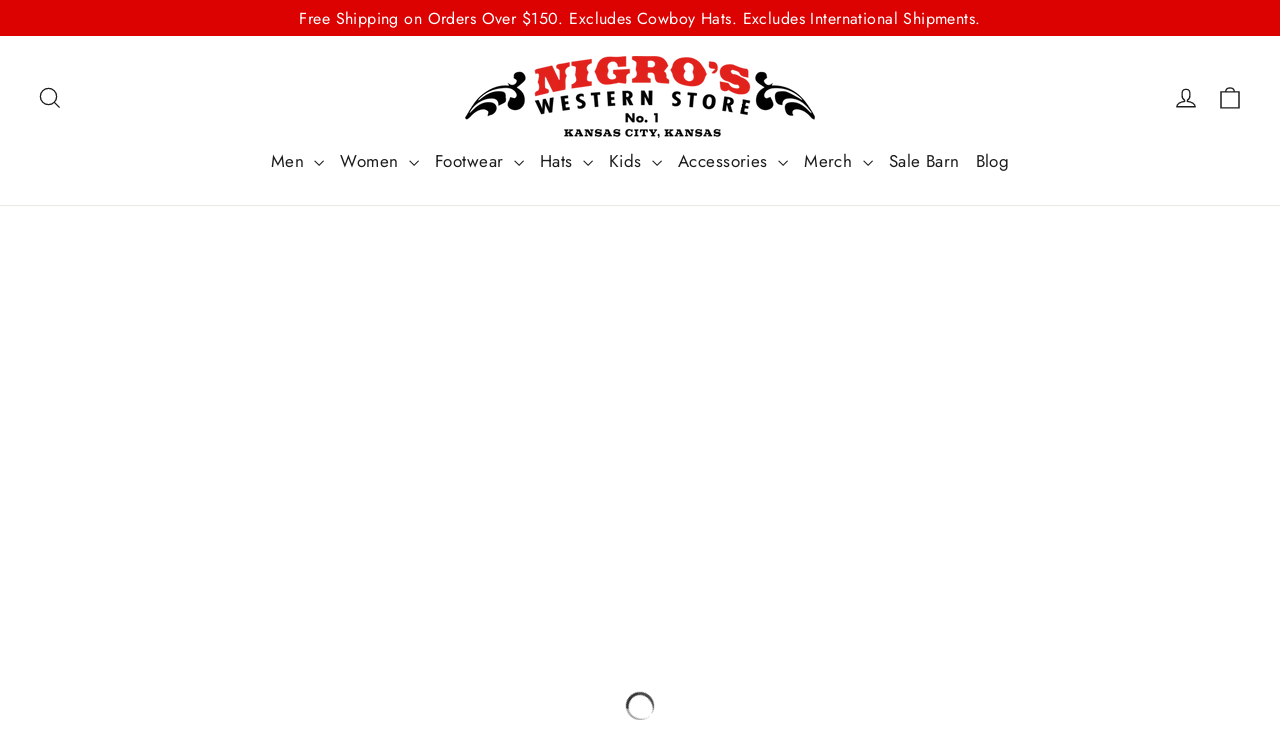

--- FILE ---
content_type: text/css
request_url: https://nigroswesternstore.com/cdn/shop/t/14/assets/boost-sd-custom.css?v=1768626634261
body_size: -617
content:
.boost-sd__collection-header:after{background:transparent}
/*# sourceMappingURL=/cdn/shop/t/14/assets/boost-sd-custom.css.map?v=1768626634261 */


--- FILE ---
content_type: text/javascript
request_url: https://nigroswesternstore.com/cdn/shop/t/14/assets/boost-sd-custom.js?v=1768626634261
body_size: -555
content:
//# sourceMappingURL=/cdn/shop/t/14/assets/boost-sd-custom.js.map?v=1768626634261


--- FILE ---
content_type: text/javascript; charset=utf-8
request_url: https://nigroswesternstore.com/products/gift-card.js
body_size: 474
content:
{"id":4854145024139,"title":"Gift Card","handle":"gift-card","description":"\u003cp\u003e\u003cspan\u003e\u003cstrong\u003e\u003cspan color=\"#ff2a00\" style=\"color: #ff2a00;\"\u003eOnline gift certificates are only redeemable at Nigro's Western Store #1, \u003cspan style=\"caret-color: #ff2a00;\"\u003e3320 Merriam Lane, Kansas City, KS, 66106, or on NigrosWesternStore.com. \u003c\/span\u003e\u003c\/span\u003e\u003c\/strong\u003e\u003c\/span\u003e\u003c\/p\u003e\n\u003cp\u003e\u003cem\u003e\u003cstrong\u003e\u003cspan color=\"#ff2a00\" style=\"color: #ff2a00;\"\u003e\u003cspan style=\"caret-color: #ff2a00;\"\u003eIn-store gift cards can be purchased and used at both locations. \u003c\/span\u003e\u003c\/span\u003e\u003c\/strong\u003e\u003c\/em\u003e\u003c\/p\u003e\n\u003cp\u003eShopping for someone else but not sure what to give them?\u003cbr\u003eGive them the gift of choice with a Nigro's Western Store #1 gift card.\u003c\/p\u003e\n\u003cp\u003eGift cards are delivered by email and contain instructions to redeem them at checkout. Our gift cards have no additional processing fees. \u003c\/p\u003e\n\u003cp\u003e\u003cstrong\u003eDon't see the amount you're looking for? Give us a call for custom gift card amounts!\u003c\/strong\u003e\u003c\/p\u003e","published_at":"2020-07-11T13:48:37-05:00","created_at":"2020-05-01T15:01:44-05:00","vendor":"Nigro's Western Store #1","type":"Gift Card","tags":[],"price":2500,"price_min":2500,"price_max":50000,"available":true,"price_varies":true,"compare_at_price":null,"compare_at_price_min":0,"compare_at_price_max":0,"compare_at_price_varies":false,"variants":[{"id":33577528426635,"title":"$25.00 USD","option1":"$25.00 USD","option2":null,"option3":null,"sku":"","requires_shipping":false,"taxable":false,"featured_image":null,"available":true,"name":"Gift Card - $25.00 USD","public_title":"$25.00 USD","options":["$25.00 USD"],"price":2500,"weight":0,"compare_at_price":null,"inventory_management":null,"barcode":"28426635","requires_selling_plan":false,"selling_plan_allocations":[]},{"id":33577528492171,"title":"$50.00 USD","option1":"$50.00 USD","option2":null,"option3":null,"sku":"","requires_shipping":false,"taxable":false,"featured_image":null,"available":true,"name":"Gift Card - $50.00 USD","public_title":"$50.00 USD","options":["$50.00 USD"],"price":5000,"weight":0,"compare_at_price":null,"inventory_management":null,"barcode":"28492171","requires_selling_plan":false,"selling_plan_allocations":[]},{"id":40499572441227,"title":"$75.00 USD","option1":"$75.00 USD","option2":null,"option3":null,"sku":"","requires_shipping":false,"taxable":false,"featured_image":null,"available":true,"name":"Gift Card - $75.00 USD","public_title":"$75.00 USD","options":["$75.00 USD"],"price":7500,"weight":0,"compare_at_price":null,"inventory_management":null,"barcode":"72441227","requires_selling_plan":false,"selling_plan_allocations":[]},{"id":33577528524939,"title":"$100.00 USD","option1":"$100.00 USD","option2":null,"option3":null,"sku":"","requires_shipping":false,"taxable":false,"featured_image":null,"available":true,"name":"Gift Card - $100.00 USD","public_title":"$100.00 USD","options":["$100.00 USD"],"price":10000,"weight":0,"compare_at_price":null,"inventory_management":null,"barcode":"28524939","requires_selling_plan":false,"selling_plan_allocations":[]},{"id":40499575881867,"title":"$125.00 USD","option1":"$125.00 USD","option2":null,"option3":null,"sku":"","requires_shipping":false,"taxable":false,"featured_image":null,"available":true,"name":"Gift Card - $125.00 USD","public_title":"$125.00 USD","options":["$125.00 USD"],"price":12500,"weight":0,"compare_at_price":null,"inventory_management":null,"barcode":"75881867","requires_selling_plan":false,"selling_plan_allocations":[]},{"id":40499575914635,"title":"$150.00 USD","option1":"$150.00 USD","option2":null,"option3":null,"sku":"","requires_shipping":false,"taxable":false,"featured_image":null,"available":true,"name":"Gift Card - $150.00 USD","public_title":"$150.00 USD","options":["$150.00 USD"],"price":15000,"weight":0,"compare_at_price":null,"inventory_management":null,"barcode":"75914635","requires_selling_plan":false,"selling_plan_allocations":[]},{"id":40499575947403,"title":"$175.00 USD","option1":"$175.00 USD","option2":null,"option3":null,"sku":"","requires_shipping":false,"taxable":false,"featured_image":null,"available":true,"name":"Gift Card - $175.00 USD","public_title":"$175.00 USD","options":["$175.00 USD"],"price":17500,"weight":0,"compare_at_price":null,"inventory_management":null,"barcode":"75947403","requires_selling_plan":false,"selling_plan_allocations":[]},{"id":40499575980171,"title":"$200.00 USD","option1":"$200.00 USD","option2":null,"option3":null,"sku":"","requires_shipping":false,"taxable":false,"featured_image":null,"available":true,"name":"Gift Card - $200.00 USD","public_title":"$200.00 USD","options":["$200.00 USD"],"price":20000,"weight":0,"compare_at_price":null,"inventory_management":null,"barcode":"75980171","requires_selling_plan":false,"selling_plan_allocations":[]},{"id":40499576012939,"title":"$225.00 USD","option1":"$225.00 USD","option2":null,"option3":null,"sku":"","requires_shipping":false,"taxable":false,"featured_image":null,"available":true,"name":"Gift Card - $225.00 USD","public_title":"$225.00 USD","options":["$225.00 USD"],"price":22500,"weight":0,"compare_at_price":null,"inventory_management":null,"barcode":"76012939","requires_selling_plan":false,"selling_plan_allocations":[]},{"id":34024127692939,"title":"$250.00 USD","option1":"$250.00 USD","option2":null,"option3":null,"sku":"","requires_shipping":false,"taxable":false,"featured_image":null,"available":true,"name":"Gift Card - $250.00 USD","public_title":"$250.00 USD","options":["$250.00 USD"],"price":25000,"weight":0,"compare_at_price":null,"inventory_management":null,"barcode":"27692939","requires_selling_plan":false,"selling_plan_allocations":[]},{"id":40499576045707,"title":"$275.00 USD","option1":"$275.00 USD","option2":null,"option3":null,"sku":"","requires_shipping":false,"taxable":false,"featured_image":null,"available":true,"name":"Gift Card - $275.00 USD","public_title":"$275.00 USD","options":["$275.00 USD"],"price":27500,"weight":0,"compare_at_price":null,"inventory_management":null,"barcode":"76045707","requires_selling_plan":false,"selling_plan_allocations":[]},{"id":40499576078475,"title":"$300.00 USD","option1":"$300.00 USD","option2":null,"option3":null,"sku":"","requires_shipping":false,"taxable":false,"featured_image":null,"available":true,"name":"Gift Card - $300.00 USD","public_title":"$300.00 USD","options":["$300.00 USD"],"price":30000,"weight":0,"compare_at_price":null,"inventory_management":null,"barcode":"76078475","requires_selling_plan":false,"selling_plan_allocations":[]},{"id":40499576111243,"title":"$325.00 USD","option1":"$325.00 USD","option2":null,"option3":null,"sku":"","requires_shipping":false,"taxable":false,"featured_image":null,"available":true,"name":"Gift Card - $325.00 USD","public_title":"$325.00 USD","options":["$325.00 USD"],"price":32500,"weight":0,"compare_at_price":null,"inventory_management":null,"barcode":"76111243","requires_selling_plan":false,"selling_plan_allocations":[]},{"id":40499576144011,"title":"$350.00  USD","option1":"$350.00  USD","option2":null,"option3":null,"sku":"","requires_shipping":false,"taxable":false,"featured_image":null,"available":true,"name":"Gift Card - $350.00  USD","public_title":"$350.00  USD","options":["$350.00  USD"],"price":35000,"weight":0,"compare_at_price":null,"inventory_management":null,"barcode":"76144011","requires_selling_plan":false,"selling_plan_allocations":[]},{"id":40499576176779,"title":"$375.00 USD","option1":"$375.00 USD","option2":null,"option3":null,"sku":"","requires_shipping":false,"taxable":false,"featured_image":null,"available":true,"name":"Gift Card - $375.00 USD","public_title":"$375.00 USD","options":["$375.00 USD"],"price":37500,"weight":0,"compare_at_price":null,"inventory_management":null,"barcode":"76176779","requires_selling_plan":false,"selling_plan_allocations":[]},{"id":40499576209547,"title":"$400.00 USD","option1":"$400.00 USD","option2":null,"option3":null,"sku":"","requires_shipping":false,"taxable":false,"featured_image":null,"available":true,"name":"Gift Card - $400.00 USD","public_title":"$400.00 USD","options":["$400.00 USD"],"price":40000,"weight":0,"compare_at_price":null,"inventory_management":null,"barcode":"76209547","requires_selling_plan":false,"selling_plan_allocations":[]},{"id":34024124186763,"title":"$500.00 USD","option1":"$500.00 USD","option2":null,"option3":null,"sku":"","requires_shipping":false,"taxable":false,"featured_image":null,"available":true,"name":"Gift Card - $500.00 USD","public_title":"$500.00 USD","options":["$500.00 USD"],"price":50000,"weight":0,"compare_at_price":null,"inventory_management":null,"barcode":"24186763","requires_selling_plan":false,"selling_plan_allocations":[]}],"images":["\/\/cdn.shopify.com\/s\/files\/1\/0373\/3769\/4347\/products\/e38bd83af578077b65a31424bd24d085.png?v=1588363304"],"featured_image":"\/\/cdn.shopify.com\/s\/files\/1\/0373\/3769\/4347\/products\/e38bd83af578077b65a31424bd24d085.png?v=1588363304","options":[{"name":"Title","position":1,"values":["$25.00 USD","$50.00 USD","$75.00 USD","$100.00 USD","$125.00 USD","$150.00 USD","$175.00 USD","$200.00 USD","$225.00 USD","$250.00 USD","$275.00 USD","$300.00 USD","$325.00 USD","$350.00  USD","$375.00 USD","$400.00 USD","$500.00 USD"]}],"url":"\/products\/gift-card","media":[{"alt":null,"id":7673407635595,"position":1,"preview_image":{"aspect_ratio":1.677,"height":566,"width":949,"src":"https:\/\/cdn.shopify.com\/s\/files\/1\/0373\/3769\/4347\/products\/e38bd83af578077b65a31424bd24d085.png?v=1588363304"},"aspect_ratio":1.677,"height":566,"media_type":"image","src":"https:\/\/cdn.shopify.com\/s\/files\/1\/0373\/3769\/4347\/products\/e38bd83af578077b65a31424bd24d085.png?v=1588363304","width":949}],"requires_selling_plan":false,"selling_plan_groups":[]}

--- FILE ---
content_type: text/javascript; charset=utf-8
request_url: https://nigroswesternstore.com/products/mens-wrangler-x-coors-banquet-not-my-first-rodeo-t-shirt-112373833.js
body_size: 612
content:
{"id":7882677551243,"title":"Men's Wrangler X Coors Banquet Not my First Rodeo T-Shirt - 112373833","handle":"mens-wrangler-x-coors-banquet-not-my-first-rodeo-t-shirt-112373833","description":"\u003cp\u003e\u003cspan\u003eRide all day. Raise one afterward. This Wrangler® x Coors® Rodeo T-Shirt keeps its cool in every situation—from long days on the road to late nights at the rodeo. It’s crafted from 100% cotton, with a relaxed fit offering a laidback look and feel. Made to pair perfectly with a Banquet, it features front and back graphics honoring the trail we’ve shared for decades and our respect for the Western lifestyle. \u003c\/span\u003e\u003cspan\u003e\u003c\/span\u003e\u003c\/p\u003e\n\u003cul\u003e\n\u003cli\u003e\u003cspan\u003e100% Cotton\u003c\/span\u003e\u003c\/li\u003e\n\u003c\/ul\u003e","published_at":"2025-08-18T17:19:32-05:00","created_at":"2025-08-18T17:19:29-05:00","vendor":"Wrangler","type":"Men's Wrangler T-Shirt","tags":["Coors Banquet T-Shirt","Men's T-Shirt","Mens Wrangler T-Shirt","T-Shirt","T-Shirts","Wrangler Coors","Wrangler Coors T-shirt","Wrangler T-Shirt"],"price":3499,"price_min":3499,"price_max":3499,"available":true,"price_varies":false,"compare_at_price":null,"compare_at_price_min":0,"compare_at_price_max":0,"compare_at_price_varies":false,"variants":[{"id":43828901445771,"title":"Small","option1":"Small","option2":null,"option3":null,"sku":"AIEO-1","requires_shipping":true,"taxable":true,"featured_image":null,"available":false,"name":"Men's Wrangler X Coors Banquet Not my First Rodeo T-Shirt - 112373833 - Small","public_title":"Small","options":["Small"],"price":3499,"weight":454,"compare_at_price":null,"inventory_management":"shopify","barcode":"197150216693","requires_selling_plan":false,"selling_plan_allocations":[]},{"id":43828901478539,"title":"Medium","option1":"Medium","option2":null,"option3":null,"sku":"AIEO-2","requires_shipping":true,"taxable":true,"featured_image":null,"available":true,"name":"Men's Wrangler X Coors Banquet Not my First Rodeo T-Shirt - 112373833 - Medium","public_title":"Medium","options":["Medium"],"price":3499,"weight":454,"compare_at_price":null,"inventory_management":"shopify","barcode":"197150216679","requires_selling_plan":false,"selling_plan_allocations":[]},{"id":43828901511307,"title":"Large","option1":"Large","option2":null,"option3":null,"sku":"AIEO-3","requires_shipping":true,"taxable":true,"featured_image":null,"available":true,"name":"Men's Wrangler X Coors Banquet Not my First Rodeo T-Shirt - 112373833 - Large","public_title":"Large","options":["Large"],"price":3499,"weight":454,"compare_at_price":null,"inventory_management":"shopify","barcode":"197150216648","requires_selling_plan":false,"selling_plan_allocations":[]},{"id":43828901544075,"title":"X-Large","option1":"X-Large","option2":null,"option3":null,"sku":"AIEO-4","requires_shipping":true,"taxable":true,"featured_image":null,"available":false,"name":"Men's Wrangler X Coors Banquet Not my First Rodeo T-Shirt - 112373833 - X-Large","public_title":"X-Large","options":["X-Large"],"price":3499,"weight":454,"compare_at_price":null,"inventory_management":"shopify","barcode":"197150216914","requires_selling_plan":false,"selling_plan_allocations":[]},{"id":43828901576843,"title":"XX-Large","option1":"XX-Large","option2":null,"option3":null,"sku":"AIEO-5","requires_shipping":true,"taxable":true,"featured_image":null,"available":false,"name":"Men's Wrangler X Coors Banquet Not my First Rodeo T-Shirt - 112373833 - XX-Large","public_title":"XX-Large","options":["XX-Large"],"price":3499,"weight":454,"compare_at_price":null,"inventory_management":"shopify","barcode":"197150216945","requires_selling_plan":false,"selling_plan_allocations":[]}],"images":["\/\/cdn.shopify.com\/s\/files\/1\/0373\/3769\/4347\/files\/112373833-HERO.webp?v=1755805286","\/\/cdn.shopify.com\/s\/files\/1\/0373\/3769\/4347\/files\/112373833_BD02_SWBD_PRD.jpg?v=1755805286","\/\/cdn.shopify.com\/s\/files\/1\/0373\/3769\/4347\/files\/112373833_BD01_RWBD_PRD.jpg?v=1755805286","\/\/cdn.shopify.com\/s\/files\/1\/0373\/3769\/4347\/files\/112373833_BB01_SWFF_PRD.jpg?v=1755805286","\/\/cdn.shopify.com\/s\/files\/1\/0373\/3769\/4347\/files\/112373833_BF01_SWFF_PRD.jpg?v=1755805286","\/\/cdn.shopify.com\/s\/files\/1\/0373\/3769\/4347\/files\/112373833_FF01_RWFF_PRD.jpg?v=1755805286"],"featured_image":"\/\/cdn.shopify.com\/s\/files\/1\/0373\/3769\/4347\/files\/112373833-HERO.webp?v=1755805286","options":[{"name":"Size","position":1,"values":["Small","Medium","Large","X-Large","XX-Large"]}],"url":"\/products\/mens-wrangler-x-coors-banquet-not-my-first-rodeo-t-shirt-112373833","media":[{"alt":null,"id":29993902735499,"position":1,"preview_image":{"aspect_ratio":0.75,"height":720,"width":540,"src":"https:\/\/cdn.shopify.com\/s\/files\/1\/0373\/3769\/4347\/files\/preview_images\/20e508dd15fa47748ac271033aaad342.thumbnail.0000000000.jpg?v=1755805264"},"aspect_ratio":0.75,"duration":16390,"media_type":"video","sources":[{"format":"mp4","height":480,"mime_type":"video\/mp4","url":"https:\/\/cdn.shopify.com\/videos\/c\/vp\/20e508dd15fa47748ac271033aaad342\/20e508dd15fa47748ac271033aaad342.SD-480p-1.0Mbps-55531700.mp4","width":360},{"format":"mp4","height":720,"mime_type":"video\/mp4","url":"https:\/\/cdn.shopify.com\/videos\/c\/vp\/20e508dd15fa47748ac271033aaad342\/20e508dd15fa47748ac271033aaad342.HD-720p-2.1Mbps-55531700.mp4","width":540},{"format":"m3u8","height":720,"mime_type":"application\/x-mpegURL","url":"https:\/\/cdn.shopify.com\/videos\/c\/vp\/20e508dd15fa47748ac271033aaad342\/20e508dd15fa47748ac271033aaad342.m3u8","width":540}]},{"alt":null,"id":29993902669963,"position":2,"preview_image":{"aspect_ratio":0.749,"height":1880,"width":1408,"src":"https:\/\/cdn.shopify.com\/s\/files\/1\/0373\/3769\/4347\/files\/112373833-HERO.webp?v=1755805286"},"aspect_ratio":0.749,"height":1880,"media_type":"image","src":"https:\/\/cdn.shopify.com\/s\/files\/1\/0373\/3769\/4347\/files\/112373833-HERO.webp?v=1755805286","width":1408},{"alt":null,"id":29961696510091,"position":3,"preview_image":{"aspect_ratio":1.0,"height":3000,"width":3000,"src":"https:\/\/cdn.shopify.com\/s\/files\/1\/0373\/3769\/4347\/files\/112373833_BD02_SWBD_PRD.jpg?v=1755805286"},"aspect_ratio":1.0,"height":3000,"media_type":"image","src":"https:\/\/cdn.shopify.com\/s\/files\/1\/0373\/3769\/4347\/files\/112373833_BD02_SWBD_PRD.jpg?v=1755805286","width":3000},{"alt":null,"id":29961696542859,"position":4,"preview_image":{"aspect_ratio":0.75,"height":2000,"width":1500,"src":"https:\/\/cdn.shopify.com\/s\/files\/1\/0373\/3769\/4347\/files\/112373833_BD01_RWBD_PRD.jpg?v=1755805286"},"aspect_ratio":0.75,"height":2000,"media_type":"image","src":"https:\/\/cdn.shopify.com\/s\/files\/1\/0373\/3769\/4347\/files\/112373833_BD01_RWBD_PRD.jpg?v=1755805286","width":1500},{"alt":null,"id":29961696575627,"position":5,"preview_image":{"aspect_ratio":1.0,"height":3000,"width":3000,"src":"https:\/\/cdn.shopify.com\/s\/files\/1\/0373\/3769\/4347\/files\/112373833_BB01_SWFF_PRD.jpg?v=1755805286"},"aspect_ratio":1.0,"height":3000,"media_type":"image","src":"https:\/\/cdn.shopify.com\/s\/files\/1\/0373\/3769\/4347\/files\/112373833_BB01_SWFF_PRD.jpg?v=1755805286","width":3000},{"alt":null,"id":29961696641163,"position":6,"preview_image":{"aspect_ratio":1.0,"height":3000,"width":3000,"src":"https:\/\/cdn.shopify.com\/s\/files\/1\/0373\/3769\/4347\/files\/112373833_BF01_SWFF_PRD.jpg?v=1755805286"},"aspect_ratio":1.0,"height":3000,"media_type":"image","src":"https:\/\/cdn.shopify.com\/s\/files\/1\/0373\/3769\/4347\/files\/112373833_BF01_SWFF_PRD.jpg?v=1755805286","width":3000},{"alt":null,"id":29961696608395,"position":7,"preview_image":{"aspect_ratio":0.75,"height":2000,"width":1500,"src":"https:\/\/cdn.shopify.com\/s\/files\/1\/0373\/3769\/4347\/files\/112373833_FF01_RWFF_PRD.jpg?v=1755805286"},"aspect_ratio":0.75,"height":2000,"media_type":"image","src":"https:\/\/cdn.shopify.com\/s\/files\/1\/0373\/3769\/4347\/files\/112373833_FF01_RWFF_PRD.jpg?v=1755805286","width":1500}],"requires_selling_plan":false,"selling_plan_groups":[]}

--- FILE ---
content_type: text/javascript; charset=utf-8
request_url: https://nigroswesternstore.com/products/revolving-leather-punch-223.js
body_size: 352
content:
{"id":6549707489419,"title":"Revolving Leather Punch - 223","handle":"revolving-leather-punch-223","description":"\u003cp data-mce-fragment=\"1\"\u003e\u003cspan data-mce-fragment=\"1\"\u003eNickel plated. A fine quality pressed frame revolving punch with drive tubes. All tubes are heat treated to give long wear. Furnished with tubes: 0, 1, 2, 3, 4 \u0026amp; 6.\u003c\/span\u003e\u003c\/p\u003e\n\u003cp data-mce-fragment=\"1\"\u003e\u003cbr\u003e\u003c\/p\u003e","published_at":"2021-03-23T12:22:35-05:00","created_at":"2021-03-23T12:22:33-05:00","vendor":"C.S. Osborne \u0026 Co.","type":"leather punch","tags":["belt punch","leather punch","punch"],"price":3999,"price_min":3999,"price_max":3999,"available":true,"price_varies":false,"compare_at_price":null,"compare_at_price_min":0,"compare_at_price_max":0,"compare_at_price_varies":false,"variants":[{"id":39291820015755,"title":"Default Title","option1":"Default Title","option2":null,"option3":null,"sku":"BOOO","requires_shipping":true,"taxable":true,"featured_image":null,"available":true,"name":"Revolving Leather Punch - 223","public_title":null,"options":["Default Title"],"price":3999,"weight":1361,"compare_at_price":null,"inventory_management":"shopify","barcode":"20015755","requires_selling_plan":false,"selling_plan_allocations":[]}],"images":["\/\/cdn.shopify.com\/s\/files\/1\/0373\/3769\/4347\/products\/s-l300.jpg?v=1616521722"],"featured_image":"\/\/cdn.shopify.com\/s\/files\/1\/0373\/3769\/4347\/products\/s-l300.jpg?v=1616521722","options":[{"name":"Title","position":1,"values":["Default Title"]}],"url":"\/products\/revolving-leather-punch-223","media":[{"alt":null,"id":20239646654603,"position":1,"preview_image":{"aspect_ratio":1.0,"height":300,"width":300,"src":"https:\/\/cdn.shopify.com\/s\/files\/1\/0373\/3769\/4347\/products\/s-l300.jpg?v=1616521722"},"aspect_ratio":1.0,"height":300,"media_type":"image","src":"https:\/\/cdn.shopify.com\/s\/files\/1\/0373\/3769\/4347\/products\/s-l300.jpg?v=1616521722","width":300}],"requires_selling_plan":false,"selling_plan_groups":[]}

--- FILE ---
content_type: text/javascript; charset=utf-8
request_url: https://nigroswesternstore.com/products/mens-cowboy-sh-t-margarita-charcoal-t-shirt-182.js
body_size: 620
content:
{"id":7857683955851,"title":"Cowboy Sh!t Margarita Charcoal T-Shirt - 182","handle":"mens-cowboy-sh-t-margarita-charcoal-t-shirt-182","description":"\u003cul\u003e\n\u003cli\u003eCharcoal Tee\u003c\/li\u003e\n\u003cli\u003e100% Cotton\u003c\/li\u003e\n\u003c\/ul\u003e","published_at":"2025-07-24T13:12:10-05:00","created_at":"2025-07-19T10:35:05-05:00","vendor":"Cowboy Sh!t","type":"Men's Cowboy Sh!t T-Shirt","tags":["Cowboy Sh!t","Men's T-Shirt","T-Shirt","T-Shirts"],"price":2999,"price_min":2999,"price_max":2999,"available":true,"price_varies":false,"compare_at_price":null,"compare_at_price_min":0,"compare_at_price_max":0,"compare_at_price_varies":false,"variants":[{"id":43658919706763,"title":"Small","option1":"Small","option2":null,"option3":null,"sku":"AEOO-1","requires_shipping":true,"taxable":true,"featured_image":null,"available":true,"name":"Cowboy Sh!t Margarita Charcoal T-Shirt - 182 - Small","public_title":"Small","options":["Small"],"price":2999,"weight":454,"compare_at_price":null,"inventory_management":"shopify","barcode":"628069321944","requires_selling_plan":false,"selling_plan_allocations":[]},{"id":43658919739531,"title":"Medium","option1":"Medium","option2":null,"option3":null,"sku":"AEOO-2","requires_shipping":true,"taxable":true,"featured_image":null,"available":true,"name":"Cowboy Sh!t Margarita Charcoal T-Shirt - 182 - Medium","public_title":"Medium","options":["Medium"],"price":2999,"weight":454,"compare_at_price":null,"inventory_management":"shopify","barcode":"628069321951","requires_selling_plan":false,"selling_plan_allocations":[]},{"id":43658919772299,"title":"Large","option1":"Large","option2":null,"option3":null,"sku":"AEOO-3","requires_shipping":true,"taxable":true,"featured_image":null,"available":true,"name":"Cowboy Sh!t Margarita Charcoal T-Shirt - 182 - Large","public_title":"Large","options":["Large"],"price":2999,"weight":454,"compare_at_price":null,"inventory_management":"shopify","barcode":"628069321968","requires_selling_plan":false,"selling_plan_allocations":[]},{"id":43658919805067,"title":"X-Large","option1":"X-Large","option2":null,"option3":null,"sku":"AEOO-4","requires_shipping":true,"taxable":true,"featured_image":null,"available":true,"name":"Cowboy Sh!t Margarita Charcoal T-Shirt - 182 - X-Large","public_title":"X-Large","options":["X-Large"],"price":2999,"weight":454,"compare_at_price":null,"inventory_management":"shopify","barcode":"628069321975","requires_selling_plan":false,"selling_plan_allocations":[]},{"id":43658919837835,"title":"XX-Large","option1":"XX-Large","option2":null,"option3":null,"sku":"AEOO-5","requires_shipping":true,"taxable":true,"featured_image":null,"available":false,"name":"Cowboy Sh!t Margarita Charcoal T-Shirt - 182 - XX-Large","public_title":"XX-Large","options":["XX-Large"],"price":2999,"weight":454,"compare_at_price":null,"inventory_management":"shopify","barcode":"628069321982","requires_selling_plan":false,"selling_plan_allocations":[]}],"images":["\/\/cdn.shopify.com\/s\/files\/1\/0373\/3769\/4347\/files\/MargWebCover_1_211641c0-8c56-4fd8-b7e9-f557473f4e7d.webp?v=1752938919","\/\/cdn.shopify.com\/s\/files\/1\/0373\/3769\/4347\/files\/MargWeb1_70c42e7c-29f0-41c8-863d-c9eccac278c8.webp?v=1752938919","\/\/cdn.shopify.com\/s\/files\/1\/0373\/3769\/4347\/files\/MargWeb3_f5bc1c34-f0e5-4709-aa23-0d54e7f385f3.webp?v=1752938919","\/\/cdn.shopify.com\/s\/files\/1\/0373\/3769\/4347\/files\/MargWeb2_12570ab1-d4da-480f-8f89-d650fc1dc77d.webp?v=1752938919"],"featured_image":"\/\/cdn.shopify.com\/s\/files\/1\/0373\/3769\/4347\/files\/MargWebCover_1_211641c0-8c56-4fd8-b7e9-f557473f4e7d.webp?v=1752938919","options":[{"name":"Size","position":1,"values":["Small","Medium","Large","X-Large","XX-Large"]}],"url":"\/products\/mens-cowboy-sh-t-margarita-charcoal-t-shirt-182","media":[{"alt":null,"id":29665329053835,"position":1,"preview_image":{"aspect_ratio":1.0,"height":823,"width":823,"src":"https:\/\/cdn.shopify.com\/s\/files\/1\/0373\/3769\/4347\/files\/MargWebCover_1_211641c0-8c56-4fd8-b7e9-f557473f4e7d.webp?v=1752938919"},"aspect_ratio":1.0,"height":823,"media_type":"image","src":"https:\/\/cdn.shopify.com\/s\/files\/1\/0373\/3769\/4347\/files\/MargWebCover_1_211641c0-8c56-4fd8-b7e9-f557473f4e7d.webp?v=1752938919","width":823},{"alt":null,"id":29665329021067,"position":2,"preview_image":{"aspect_ratio":1.0,"height":823,"width":823,"src":"https:\/\/cdn.shopify.com\/s\/files\/1\/0373\/3769\/4347\/files\/MargWeb1_70c42e7c-29f0-41c8-863d-c9eccac278c8.webp?v=1752938919"},"aspect_ratio":1.0,"height":823,"media_type":"image","src":"https:\/\/cdn.shopify.com\/s\/files\/1\/0373\/3769\/4347\/files\/MargWeb1_70c42e7c-29f0-41c8-863d-c9eccac278c8.webp?v=1752938919","width":823},{"alt":null,"id":29665328955531,"position":3,"preview_image":{"aspect_ratio":1.0,"height":823,"width":823,"src":"https:\/\/cdn.shopify.com\/s\/files\/1\/0373\/3769\/4347\/files\/MargWeb3_f5bc1c34-f0e5-4709-aa23-0d54e7f385f3.webp?v=1752938919"},"aspect_ratio":1.0,"height":823,"media_type":"image","src":"https:\/\/cdn.shopify.com\/s\/files\/1\/0373\/3769\/4347\/files\/MargWeb3_f5bc1c34-f0e5-4709-aa23-0d54e7f385f3.webp?v=1752938919","width":823},{"alt":null,"id":29665328988299,"position":4,"preview_image":{"aspect_ratio":1.0,"height":823,"width":823,"src":"https:\/\/cdn.shopify.com\/s\/files\/1\/0373\/3769\/4347\/files\/MargWeb2_12570ab1-d4da-480f-8f89-d650fc1dc77d.webp?v=1752938919"},"aspect_ratio":1.0,"height":823,"media_type":"image","src":"https:\/\/cdn.shopify.com\/s\/files\/1\/0373\/3769\/4347\/files\/MargWeb2_12570ab1-d4da-480f-8f89-d650fc1dc77d.webp?v=1752938919","width":823}],"requires_selling_plan":false,"selling_plan_groups":[]}

--- FILE ---
content_type: text/javascript; charset=utf-8
request_url: https://nigroswesternstore.com/products/mens-wrangler-x-coors-banquet-denim-shirt-112373829.js
body_size: 1445
content:
{"id":7882607984779,"title":"Men's Wrangler X Coors Banquet Denim Shirt - 112373829","handle":"mens-wrangler-x-coors-banquet-denim-shirt-112373829","description":"\u003cp\u003e\u003cspan style=\"font-size: 0.875rem;\"\u003eStitched with heritage and grounded in the spirit of the West. With this Wrangler® x Coors® Denim Shirt, you’re always in good company. This long-sleeve collared shirt takes a few cues from the archives, with single-point yokes from front to back, pearl snaps, and that signature ‘W’ stitching across the two chest flap pockets. It's made of 100% cotton and features a regular cut that always fits just right. We added in some branded embroidery at the sleeves, a woven patch at the chest, and a Banquet label in ode to the trail our two brands have shared for decades.\u003c\/span\u003e\u003c\/p\u003e\n\u003cul class=\"accordionList\"\u003e\n\u003cli\u003e\n\u003cspan\u003e \u003c\/span\u003e\u003cspan class=\"listName\"\u003eFit:\u003cspan\u003e \u003c\/span\u003e\u003c\/span\u003e\u003cspan\u003eRegular\u003c\/span\u003e\n\u003c\/li\u003e\n\u003cli\u003e\n\u003cspan\u003e \u003c\/span\u003e\u003cspan class=\"listName\"\u003eSleeve Length:\u003cspan\u003e \u003c\/span\u003e\u003c\/span\u003e\u003cspan\u003eLong\u003c\/span\u003e\n\u003c\/li\u003e\n\u003cli\u003e\n\u003cspan\u003e \u003c\/span\u003e\u003cspan class=\"listName\"\u003eFront Pockets:\u003cspan\u003e \u003c\/span\u003e\u003c\/span\u003e\u003cspan\u003eTwo flap chest pockets with snap closure\u003c\/span\u003e\n\u003c\/li\u003e\n\u003cli\u003e\n\u003cspan\u003e \u003c\/span\u003e\u003cspan class=\"listName\"\u003eBack:\u003cspan\u003e \u003c\/span\u003e\u003c\/span\u003e\u003cspan\u003eAuthentic Western Back Yoke\u003c\/span\u003e\n\u003c\/li\u003e\n\u003cli\u003e\n\u003cspan\u003e \u003c\/span\u003e\u003cspan class=\"listName\"\u003eCollar:\u003cspan\u003e \u003c\/span\u003e\u003c\/span\u003e\u003cspan\u003eSpread\u003c\/span\u003e\n\u003c\/li\u003e\n\u003cli\u003e\n\u003cspan\u003e \u003c\/span\u003e\u003cspan class=\"listName\"\u003eCuff:\u003cspan\u003e \u003c\/span\u003e\u003c\/span\u003e\u003cspan\u003eThree Snap Closure\u003c\/span\u003e\n\u003c\/li\u003e\n\u003cli\u003e100% Cotton\u003c\/li\u003e\n\u003c\/ul\u003e","published_at":"2025-08-18T16:38:28-05:00","created_at":"2025-08-18T15:04:44-05:00","vendor":"Wrangler","type":"Men's Wrangler Shirt","tags":["Dress Shirt","Men's Shirt","Men's Shirts","shirt","Snap Shirts","Western Shirt","Western Snap Shirts","Wrangler","wrangler button down","Wrangler Denim","wrangler long sleeve","Wrangler Shirts"],"price":7999,"price_min":7999,"price_max":7999,"available":true,"price_varies":false,"compare_at_price":null,"compare_at_price_min":0,"compare_at_price_max":0,"compare_at_price_varies":false,"variants":[{"id":43828336722059,"title":"Small","option1":"Small","option2":null,"option3":null,"sku":"DOOO","requires_shipping":true,"taxable":true,"featured_image":null,"available":false,"name":"Men's Wrangler X Coors Banquet Denim Shirt - 112373829 - Small","public_title":"Small","options":["Small"],"price":7999,"weight":454,"compare_at_price":null,"inventory_management":"shopify","barcode":"197150216365","requires_selling_plan":false,"selling_plan_allocations":[]},{"id":43828336754827,"title":"Medium","option1":"Medium","option2":null,"option3":null,"sku":"DOOO","requires_shipping":true,"taxable":true,"featured_image":null,"available":false,"name":"Men's Wrangler X Coors Banquet Denim Shirt - 112373829 - Medium","public_title":"Medium","options":["Medium"],"price":7999,"weight":454,"compare_at_price":null,"inventory_management":"shopify","barcode":"197150216327","requires_selling_plan":false,"selling_plan_allocations":[]},{"id":43828336787595,"title":"Large","option1":"Large","option2":null,"option3":null,"sku":"DOOO","requires_shipping":true,"taxable":true,"featured_image":null,"available":false,"name":"Men's Wrangler X Coors Banquet Denim Shirt - 112373829 - Large","public_title":"Large","options":["Large"],"price":7999,"weight":454,"compare_at_price":null,"inventory_management":"shopify","barcode":"197150216099","requires_selling_plan":false,"selling_plan_allocations":[]},{"id":43828336820363,"title":"X-Large","option1":"X-Large","option2":null,"option3":null,"sku":"DOOO","requires_shipping":true,"taxable":true,"featured_image":null,"available":false,"name":"Men's Wrangler X Coors Banquet Denim Shirt - 112373829 - X-Large","public_title":"X-Large","options":["X-Large"],"price":7999,"weight":454,"compare_at_price":null,"inventory_management":"shopify","barcode":"197150216389","requires_selling_plan":false,"selling_plan_allocations":[]},{"id":43828336853131,"title":"XX-Large","option1":"XX-Large","option2":null,"option3":null,"sku":"DOOO","requires_shipping":true,"taxable":true,"featured_image":null,"available":false,"name":"Men's Wrangler X Coors Banquet Denim Shirt - 112373829 - XX-Large","public_title":"XX-Large","options":["XX-Large"],"price":7999,"weight":454,"compare_at_price":null,"inventory_management":"shopify","barcode":"197150216587","requires_selling_plan":false,"selling_plan_allocations":[]},{"id":43927514022027,"title":"X-Small","option1":"X-Small","option2":null,"option3":null,"sku":null,"requires_shipping":true,"taxable":true,"featured_image":null,"available":true,"name":"Men's Wrangler X Coors Banquet Denim Shirt - 112373829 - X-Small","public_title":"X-Small","options":["X-Small"],"price":7999,"weight":454,"compare_at_price":null,"inventory_management":"shopify","barcode":"197150216525","requires_selling_plan":false,"selling_plan_allocations":[]}],"images":["\/\/cdn.shopify.com\/s\/files\/1\/0373\/3769\/4347\/files\/112373829-HERO_1.webp?v=1755805831","\/\/cdn.shopify.com\/s\/files\/1\/0373\/3769\/4347\/files\/112373829_AL01_RGAA_PRD.jpg?v=1755805831","\/\/cdn.shopify.com\/s\/files\/1\/0373\/3769\/4347\/files\/112373829_BB01_RGFF_PRD.jpg?v=1755805831","\/\/cdn.shopify.com\/s\/files\/1\/0373\/3769\/4347\/files\/112373829_FF01_RGFF_PRD.jpg?v=1755805831","\/\/cdn.shopify.com\/s\/files\/1\/0373\/3769\/4347\/files\/112373829_BD01_RGBD_PRD.jpg?v=1755805831","\/\/cdn.shopify.com\/s\/files\/1\/0373\/3769\/4347\/files\/112373829_BF01_RGFF_PRD.jpg?v=1755805831","\/\/cdn.shopify.com\/s\/files\/1\/0373\/3769\/4347\/files\/112373829-ALT5.webp?v=1755805831","\/\/cdn.shopify.com\/s\/files\/1\/0373\/3769\/4347\/files\/112373829-ALT6.webp?v=1755805831"],"featured_image":"\/\/cdn.shopify.com\/s\/files\/1\/0373\/3769\/4347\/files\/112373829-HERO_1.webp?v=1755805831","options":[{"name":"Size","position":1,"values":["Small","Medium","Large","X-Large","XX-Large","X-Small"]}],"url":"\/products\/mens-wrangler-x-coors-banquet-denim-shirt-112373829","media":[{"alt":null,"id":29993913090187,"position":1,"preview_image":{"aspect_ratio":0.75,"height":720,"width":540,"src":"https:\/\/cdn.shopify.com\/s\/files\/1\/0373\/3769\/4347\/files\/preview_images\/64251befacab4abca28b06e7e5263070.thumbnail.0000000000.jpg?v=1755805711"},"aspect_ratio":0.75,"duration":17000,"media_type":"video","sources":[{"format":"mp4","height":480,"mime_type":"video\/mp4","url":"https:\/\/cdn.shopify.com\/videos\/c\/vp\/64251befacab4abca28b06e7e5263070\/64251befacab4abca28b06e7e5263070.SD-480p-1.0Mbps-55532818.mp4","width":360},{"format":"mp4","height":720,"mime_type":"video\/mp4","url":"https:\/\/cdn.shopify.com\/videos\/c\/vp\/64251befacab4abca28b06e7e5263070\/64251befacab4abca28b06e7e5263070.HD-720p-2.1Mbps-55532818.mp4","width":540},{"format":"m3u8","height":720,"mime_type":"application\/x-mpegURL","url":"https:\/\/cdn.shopify.com\/videos\/c\/vp\/64251befacab4abca28b06e7e5263070\/64251befacab4abca28b06e7e5263070.m3u8","width":540}]},{"alt":null,"id":29993914335371,"position":2,"preview_image":{"aspect_ratio":0.749,"height":1880,"width":1408,"src":"https:\/\/cdn.shopify.com\/s\/files\/1\/0373\/3769\/4347\/files\/112373829-HERO_1.webp?v=1755805831"},"aspect_ratio":0.749,"height":1880,"media_type":"image","src":"https:\/\/cdn.shopify.com\/s\/files\/1\/0373\/3769\/4347\/files\/112373829-HERO_1.webp?v=1755805831","width":1408},{"alt":null,"id":29961387704459,"position":3,"preview_image":{"aspect_ratio":0.75,"height":3000,"width":2250,"src":"https:\/\/cdn.shopify.com\/s\/files\/1\/0373\/3769\/4347\/files\/112373829_AL01_RGAA_PRD.jpg?v=1755805831"},"aspect_ratio":0.75,"height":3000,"media_type":"image","src":"https:\/\/cdn.shopify.com\/s\/files\/1\/0373\/3769\/4347\/files\/112373829_AL01_RGAA_PRD.jpg?v=1755805831","width":2250},{"alt":null,"id":29961387868299,"position":4,"preview_image":{"aspect_ratio":0.75,"height":3000,"width":2250,"src":"https:\/\/cdn.shopify.com\/s\/files\/1\/0373\/3769\/4347\/files\/112373829_BB01_RGFF_PRD.jpg?v=1755805831"},"aspect_ratio":0.75,"height":3000,"media_type":"image","src":"https:\/\/cdn.shopify.com\/s\/files\/1\/0373\/3769\/4347\/files\/112373829_BB01_RGFF_PRD.jpg?v=1755805831","width":2250},{"alt":null,"id":29961387769995,"position":5,"preview_image":{"aspect_ratio":0.75,"height":3000,"width":2250,"src":"https:\/\/cdn.shopify.com\/s\/files\/1\/0373\/3769\/4347\/files\/112373829_FF01_RGFF_PRD.jpg?v=1755805831"},"aspect_ratio":0.75,"height":3000,"media_type":"image","src":"https:\/\/cdn.shopify.com\/s\/files\/1\/0373\/3769\/4347\/files\/112373829_FF01_RGFF_PRD.jpg?v=1755805831","width":2250},{"alt":null,"id":29961387835531,"position":6,"preview_image":{"aspect_ratio":0.75,"height":3000,"width":2250,"src":"https:\/\/cdn.shopify.com\/s\/files\/1\/0373\/3769\/4347\/files\/112373829_BD01_RGBD_PRD.jpg?v=1755805831"},"aspect_ratio":0.75,"height":3000,"media_type":"image","src":"https:\/\/cdn.shopify.com\/s\/files\/1\/0373\/3769\/4347\/files\/112373829_BD01_RGBD_PRD.jpg?v=1755805831","width":2250},{"alt":null,"id":29961387802763,"position":7,"preview_image":{"aspect_ratio":0.75,"height":3000,"width":2250,"src":"https:\/\/cdn.shopify.com\/s\/files\/1\/0373\/3769\/4347\/files\/112373829_BF01_RGFF_PRD.jpg?v=1755805831"},"aspect_ratio":0.75,"height":3000,"media_type":"image","src":"https:\/\/cdn.shopify.com\/s\/files\/1\/0373\/3769\/4347\/files\/112373829_BF01_RGFF_PRD.jpg?v=1755805831","width":2250},{"alt":null,"id":29993913024651,"position":8,"preview_image":{"aspect_ratio":0.749,"height":1880,"width":1408,"src":"https:\/\/cdn.shopify.com\/s\/files\/1\/0373\/3769\/4347\/files\/112373829-ALT5.webp?v=1755805831"},"aspect_ratio":0.749,"height":1880,"media_type":"image","src":"https:\/\/cdn.shopify.com\/s\/files\/1\/0373\/3769\/4347\/files\/112373829-ALT5.webp?v=1755805831","width":1408},{"alt":null,"id":29993913057419,"position":9,"preview_image":{"aspect_ratio":0.749,"height":1880,"width":1408,"src":"https:\/\/cdn.shopify.com\/s\/files\/1\/0373\/3769\/4347\/files\/112373829-ALT6.webp?v=1755805831"},"aspect_ratio":0.749,"height":1880,"media_type":"image","src":"https:\/\/cdn.shopify.com\/s\/files\/1\/0373\/3769\/4347\/files\/112373829-ALT6.webp?v=1755805831","width":1408}],"requires_selling_plan":false,"selling_plan_groups":[]}

--- FILE ---
content_type: text/javascript; charset=utf-8
request_url: https://nigroswesternstore.com/products/hat-sponge.js
body_size: 385
content:
{"id":5001492889739,"title":"Hat Sponge","handle":"hat-sponge","description":"\u003cspan\u003eGive your hat a clean new look by brushing with this dry sponge. It actually shaves off loose nap, lint and surface soils. Sponges can be used with cleaning agents and are easily rinsed with water. Don''t forget to use one sponge for your light hats and another for your dark hats! 4.5x4x1.5 inches\u003c\/span\u003e","published_at":"2020-08-24T14:30:11-05:00","created_at":"2020-08-24T14:30:09-05:00","vendor":"M\u0026F","type":"Hat Sponge","tags":["Cowboy Hat","Hat Care","Hat Cleaner","Hat Sponge"],"price":200,"price_min":200,"price_max":200,"available":true,"price_varies":false,"compare_at_price":null,"compare_at_price_min":0,"compare_at_price_max":0,"compare_at_price_varies":false,"variants":[{"id":34163465814155,"title":"Default Title","option1":"Default Title","option2":null,"option3":null,"sku":"","requires_shipping":true,"taxable":true,"featured_image":null,"available":true,"name":"Hat Sponge","public_title":null,"options":["Default Title"],"price":200,"weight":28,"compare_at_price":null,"inventory_management":"shopify","barcode":"701340000810","requires_selling_plan":false,"selling_plan_allocations":[]}],"images":["\/\/cdn.shopify.com\/s\/files\/1\/0373\/3769\/4347\/products\/65ca84d6-3de1-46cd-b9f6-305ddf39e00f.png?v=1598297412"],"featured_image":"\/\/cdn.shopify.com\/s\/files\/1\/0373\/3769\/4347\/products\/65ca84d6-3de1-46cd-b9f6-305ddf39e00f.png?v=1598297412","options":[{"name":"Title","position":1,"values":["Default Title"]}],"url":"\/products\/hat-sponge","media":[{"alt":null,"id":8394055024779,"position":1,"preview_image":{"aspect_ratio":0.75,"height":2016,"width":1512,"src":"https:\/\/cdn.shopify.com\/s\/files\/1\/0373\/3769\/4347\/products\/65ca84d6-3de1-46cd-b9f6-305ddf39e00f.png?v=1598297412"},"aspect_ratio":0.75,"height":2016,"media_type":"image","src":"https:\/\/cdn.shopify.com\/s\/files\/1\/0373\/3769\/4347\/products\/65ca84d6-3de1-46cd-b9f6-305ddf39e00f.png?v=1598297412","width":1512}],"requires_selling_plan":false,"selling_plan_groups":[]}

--- FILE ---
content_type: text/javascript; charset=utf-8
request_url: https://nigroswesternstore.com/products/hooey-red-bomber-jacket-hj131rdwh-pa.js
body_size: 221
content:
{"id":7906877014155,"title":"Hooey Unisex Red Bomber Jacket - HJ131RDWH-PA","handle":"hooey-red-bomber-jacket-hj131rdwh-pa","description":"\u003cp\u003e\u003cstrong\u003e \u003c\/strong\u003e\u003c\/p\u003e\n\u003cul\u003e\n\u003cli\u003eCustom Hooey Embroidery at front chest \u0026amp; back\u003cbr\u003e\n\u003c\/li\u003e\n\u003cli\u003eHand Pockets\u003c\/li\u003e\n\u003cli\u003eCustom Hooey Metal Snap Closure\u003c\/li\u003e\n\u003cli\u003e100% Polyester\u003cbr\u003e\n\u003c\/li\u003e\n\u003cli\u003eUnisex Jacket (see sizing notes below)\u003c\/li\u003e\n\u003cli\u003eRed \u0026amp; White\u003c\/li\u003e\n\u003cli\u003eHJ131RDWH\u003c\/li\u003e\n\u003c\/ul\u003e\n\u003cp\u003e\u003cstrong\u003eSizing Notes:\u003c\/strong\u003e\u003c\/p\u003e\n\u003cul\u003e\n\u003cli\u003eJacket designed with Men's sizing.\u003c\/li\u003e\n\u003cli\u003eFor Ladies' oversized fit please size down.\u003c\/li\u003e\n\u003cli\u003eFor Ladies' regular fit please size down 2 sizes.\u003c\/li\u003e\n\u003c\/ul\u003e","published_at":"2025-09-15T12:27:45-05:00","created_at":"2025-09-15T12:27:42-05:00","vendor":"Hooey","type":"Hooey Outerwear","tags":["Bomber jacket","Hooey jacket","Jacket","Jackets","Ladies Outerwear","Mens Outerwear","Outerwear"],"price":12999,"price_min":12999,"price_max":12999,"available":true,"price_varies":false,"compare_at_price":null,"compare_at_price_min":0,"compare_at_price_max":0,"compare_at_price_varies":false,"variants":[{"id":44127981502603,"title":"Small","option1":"Small","option2":null,"option3":null,"sku":"NIOO-2","requires_shipping":true,"taxable":true,"featured_image":null,"available":true,"name":"Hooey Unisex Red Bomber Jacket - HJ131RDWH-PA - Small","public_title":"Small","options":["Small"],"price":12999,"weight":454,"compare_at_price":null,"inventory_management":"shopify","barcode":"810153103264","requires_selling_plan":false,"selling_plan_allocations":[]},{"id":44127981535371,"title":"Medium","option1":"Medium","option2":null,"option3":null,"sku":"NIOO-1","requires_shipping":true,"taxable":true,"featured_image":null,"available":true,"name":"Hooey Unisex Red Bomber Jacket - HJ131RDWH-PA - Medium","public_title":"Medium","options":["Medium"],"price":12999,"weight":454,"compare_at_price":null,"inventory_management":"shopify","barcode":"810153103271","requires_selling_plan":false,"selling_plan_allocations":[]},{"id":44127981568139,"title":"Large","option1":"Large","option2":null,"option3":null,"sku":"NIOO-3","requires_shipping":true,"taxable":true,"featured_image":null,"available":true,"name":"Hooey Unisex Red Bomber Jacket - HJ131RDWH-PA - Large","public_title":"Large","options":["Large"],"price":12999,"weight":454,"compare_at_price":null,"inventory_management":"shopify","barcode":"810153103288","requires_selling_plan":false,"selling_plan_allocations":[]},{"id":44127981600907,"title":"X-Large","option1":"X-Large","option2":null,"option3":null,"sku":"NIOO-4","requires_shipping":true,"taxable":true,"featured_image":null,"available":true,"name":"Hooey Unisex Red Bomber Jacket - HJ131RDWH-PA - X-Large","public_title":"X-Large","options":["X-Large"],"price":12999,"weight":454,"compare_at_price":null,"inventory_management":"shopify","barcode":"810153103295","requires_selling_plan":false,"selling_plan_allocations":[]},{"id":44127981633675,"title":"XX-Large","option1":"XX-Large","option2":null,"option3":null,"sku":"NIOO-5","requires_shipping":true,"taxable":true,"featured_image":null,"available":true,"name":"Hooey Unisex Red Bomber Jacket - HJ131RDWH-PA - XX-Large","public_title":"XX-Large","options":["XX-Large"],"price":12999,"weight":454,"compare_at_price":null,"inventory_management":"shopify","barcode":"810153103301","requires_selling_plan":false,"selling_plan_allocations":[]}],"images":["\/\/cdn.shopify.com\/s\/files\/1\/0373\/3769\/4347\/files\/DSC01127.webp?v=1757956819","\/\/cdn.shopify.com\/s\/files\/1\/0373\/3769\/4347\/files\/DSC04235.webp?v=1757956819","\/\/cdn.shopify.com\/s\/files\/1\/0373\/3769\/4347\/files\/DSC04228.webp?v=1757956819","\/\/cdn.shopify.com\/s\/files\/1\/0373\/3769\/4347\/files\/DSC01047.webp?v=1757956819","\/\/cdn.shopify.com\/s\/files\/1\/0373\/3769\/4347\/files\/HJ131RDWH.webp?v=1757956819","\/\/cdn.shopify.com\/s\/files\/1\/0373\/3769\/4347\/files\/HJ131RDWH.1.webp?v=1757956819"],"featured_image":"\/\/cdn.shopify.com\/s\/files\/1\/0373\/3769\/4347\/files\/DSC01127.webp?v=1757956819","options":[{"name":"Size","position":1,"values":["Small","Medium","Large","X-Large","XX-Large"]}],"url":"\/products\/hooey-red-bomber-jacket-hj131rdwh-pa","media":[{"alt":null,"id":30130540216459,"position":1,"preview_image":{"aspect_ratio":0.563,"height":888,"width":500,"src":"https:\/\/cdn.shopify.com\/s\/files\/1\/0373\/3769\/4347\/files\/DSC01127.webp?v=1757956819"},"aspect_ratio":0.563,"height":888,"media_type":"image","src":"https:\/\/cdn.shopify.com\/s\/files\/1\/0373\/3769\/4347\/files\/DSC01127.webp?v=1757956819","width":500},{"alt":null,"id":30130540118155,"position":2,"preview_image":{"aspect_ratio":0.563,"height":888,"width":500,"src":"https:\/\/cdn.shopify.com\/s\/files\/1\/0373\/3769\/4347\/files\/DSC04235.webp?v=1757956819"},"aspect_ratio":0.563,"height":888,"media_type":"image","src":"https:\/\/cdn.shopify.com\/s\/files\/1\/0373\/3769\/4347\/files\/DSC04235.webp?v=1757956819","width":500},{"alt":null,"id":30130540150923,"position":3,"preview_image":{"aspect_ratio":0.563,"height":888,"width":500,"src":"https:\/\/cdn.shopify.com\/s\/files\/1\/0373\/3769\/4347\/files\/DSC04228.webp?v=1757956819"},"aspect_ratio":0.563,"height":888,"media_type":"image","src":"https:\/\/cdn.shopify.com\/s\/files\/1\/0373\/3769\/4347\/files\/DSC04228.webp?v=1757956819","width":500},{"alt":null,"id":30130540183691,"position":4,"preview_image":{"aspect_ratio":0.563,"height":888,"width":500,"src":"https:\/\/cdn.shopify.com\/s\/files\/1\/0373\/3769\/4347\/files\/DSC01047.webp?v=1757956819"},"aspect_ratio":0.563,"height":888,"media_type":"image","src":"https:\/\/cdn.shopify.com\/s\/files\/1\/0373\/3769\/4347\/files\/DSC01047.webp?v=1757956819","width":500},{"alt":null,"id":30130540249227,"position":5,"preview_image":{"aspect_ratio":1.0,"height":800,"width":800,"src":"https:\/\/cdn.shopify.com\/s\/files\/1\/0373\/3769\/4347\/files\/HJ131RDWH.webp?v=1757956819"},"aspect_ratio":1.0,"height":800,"media_type":"image","src":"https:\/\/cdn.shopify.com\/s\/files\/1\/0373\/3769\/4347\/files\/HJ131RDWH.webp?v=1757956819","width":800},{"alt":null,"id":30130540281995,"position":6,"preview_image":{"aspect_ratio":1.0,"height":800,"width":800,"src":"https:\/\/cdn.shopify.com\/s\/files\/1\/0373\/3769\/4347\/files\/HJ131RDWH.1.webp?v=1757956819"},"aspect_ratio":1.0,"height":800,"media_type":"image","src":"https:\/\/cdn.shopify.com\/s\/files\/1\/0373\/3769\/4347\/files\/HJ131RDWH.1.webp?v=1757956819","width":800}],"requires_selling_plan":false,"selling_plan_groups":[]}

--- FILE ---
content_type: text/javascript; charset=utf-8
request_url: https://nigroswesternstore.com/products/the-ultimate-hat-hanger.js
body_size: 436
content:
{"id":5001632710795,"title":"The Ultimate Hat Hanger","handle":"the-ultimate-hat-hanger","description":"\u003cp\u003e\u003cspan\u003eFinally.... A Hat Hanger That Just Works!\u003c\/span\u003e\u003c\/p\u003e\n\u003cul\u003e\n\u003cli\u003eSlip the brim between the front bar and bottom of hanger. \u003c\/li\u003e\n\u003cli\u003eSlip the brim of the hat up toward the top of the hanger. \u003c\/li\u003e\n\u003cli\u003eThe hanger cups the inside of the hat without dropping the brim. \u003c\/li\u003e\n\u003c\/ul\u003e","published_at":"2026-01-07T10:47:11-06:00","created_at":"2020-08-24T15:41:31-05:00","vendor":"Hat Hanger","type":"Hat Hanger","tags":["Cowboy Hat","Hat Care","Hat Hanger"],"price":2999,"price_min":2999,"price_max":2999,"available":true,"price_varies":false,"compare_at_price":null,"compare_at_price_min":0,"compare_at_price_max":0,"compare_at_price_varies":false,"variants":[{"id":34163691257995,"title":"Default Title","option1":"Default Title","option2":null,"option3":null,"sku":"","requires_shipping":true,"taxable":true,"featured_image":null,"available":true,"name":"The Ultimate Hat Hanger","public_title":null,"options":["Default Title"],"price":2999,"weight":454,"compare_at_price":null,"inventory_management":"shopify","barcode":"853689004025","requires_selling_plan":false,"selling_plan_allocations":[]}],"images":["\/\/cdn.shopify.com\/s\/files\/1\/0373\/3769\/4347\/products\/16b08025-cbc2-42e4-914b-213bc0f64dfc.png?v=1598301696","\/\/cdn.shopify.com\/s\/files\/1\/0373\/3769\/4347\/products\/de693ba3-2d31-44e5-8d18-3ab3d27aafca.png?v=1598301696"],"featured_image":"\/\/cdn.shopify.com\/s\/files\/1\/0373\/3769\/4347\/products\/16b08025-cbc2-42e4-914b-213bc0f64dfc.png?v=1598301696","options":[{"name":"Title","position":1,"values":["Default Title"]}],"url":"\/products\/the-ultimate-hat-hanger","media":[{"alt":null,"id":8394187866251,"position":1,"preview_image":{"aspect_ratio":0.75,"height":2016,"width":1512,"src":"https:\/\/cdn.shopify.com\/s\/files\/1\/0373\/3769\/4347\/products\/16b08025-cbc2-42e4-914b-213bc0f64dfc.png?v=1598301696"},"aspect_ratio":0.75,"height":2016,"media_type":"image","src":"https:\/\/cdn.shopify.com\/s\/files\/1\/0373\/3769\/4347\/products\/16b08025-cbc2-42e4-914b-213bc0f64dfc.png?v=1598301696","width":1512},{"alt":null,"id":8394187899019,"position":2,"preview_image":{"aspect_ratio":0.75,"height":2016,"width":1512,"src":"https:\/\/cdn.shopify.com\/s\/files\/1\/0373\/3769\/4347\/products\/de693ba3-2d31-44e5-8d18-3ab3d27aafca.png?v=1598301696"},"aspect_ratio":0.75,"height":2016,"media_type":"image","src":"https:\/\/cdn.shopify.com\/s\/files\/1\/0373\/3769\/4347\/products\/de693ba3-2d31-44e5-8d18-3ab3d27aafca.png?v=1598301696","width":1512}],"requires_selling_plan":false,"selling_plan_groups":[]}

--- FILE ---
content_type: text/javascript; charset=utf-8
request_url: https://nigroswesternstore.com/products/hammer-plastic-hat-carrier.js
body_size: 629
content:
{"id":5001677144203,"title":"Hammer Plastic Hat Carrier - ONLY COLOR AVAILABLE IS BLACK","handle":"hammer-plastic-hat-carrier","description":"\u003cp\u003eClassic Western Hat Carrier            \u003c\/p\u003e\n\u003cp\u003e        NOTE: ONLY COLOR AVAILABLE IS BLACK                                                                \u003c\/p\u003e\n\u003cul\u003e\n\u003cli\u003eWeighs 5 lbs\u003c\/li\u003e\n\u003cli\u003e\u003cu\u003e\u003cstrong\u003e\u003cspan\u003e*Fits a 4 ¼” to 4 ½” Brim*\u003c\/span\u003e\u003c\/strong\u003e\u003c\/u\u003e\u003c\/li\u003e\n\u003cli\u003e\"Crown Up\" design\u003c\/li\u003e\n\u003cli\u003eLockable Latches, airline friendly\u003c\/li\u003e\n\u003cli\u003eHinges stop at 90 degrees\u003c\/li\u003e\n\u003cli\u003eMirror included\u003c\/li\u003e\n\u003cli\u003eAdjustable hat rests \u003c\/li\u003e\n\u003cli\u003eMade in USA \u003c\/li\u003e\n\u003c\/ul\u003e","published_at":"2020-08-24T16:52:38-05:00","created_at":"2020-08-24T16:52:36-05:00","vendor":"Hammer Plastics","type":"Hat Carrier","tags":["Cowboy Hat","hat can","Hat Care","Hat Carrier"],"price":7999,"price_min":7999,"price_max":7999,"available":true,"price_varies":false,"compare_at_price":null,"compare_at_price_min":0,"compare_at_price_max":0,"compare_at_price_varies":false,"variants":[{"id":34166915137675,"title":"Royal Blue","option1":"Royal Blue","option2":null,"option3":null,"sku":"CGOO","requires_shipping":true,"taxable":true,"featured_image":{"id":16223101255819,"product_id":5001677144203,"position":4,"created_at":"2020-08-25T11:44:20-05:00","updated_at":"2020-08-25T12:02:22-05:00","alt":null,"width":3024,"height":4032,"src":"https:\/\/cdn.shopify.com\/s\/files\/1\/0373\/3769\/4347\/products\/IMG_2535.jpg?v=1598374942","variant_ids":[34166915137675]},"available":false,"name":"Hammer Plastic Hat Carrier - ONLY COLOR AVAILABLE IS BLACK - Royal Blue","public_title":"Royal Blue","options":["Royal Blue"],"price":7999,"weight":2268,"compare_at_price":null,"inventory_management":"shopify","barcode":"846457000305","featured_media":{"alt":null,"id":8397063553163,"position":4,"preview_image":{"aspect_ratio":0.75,"height":4032,"width":3024,"src":"https:\/\/cdn.shopify.com\/s\/files\/1\/0373\/3769\/4347\/products\/IMG_2535.jpg?v=1598374942"}},"requires_selling_plan":false,"selling_plan_allocations":[]},{"id":34166907306123,"title":"Teal","option1":"Teal","option2":null,"option3":null,"sku":"CGOO","requires_shipping":true,"taxable":true,"featured_image":{"id":16223108432011,"product_id":5001677144203,"position":5,"created_at":"2020-08-25T11:48:58-05:00","updated_at":"2020-08-25T12:02:22-05:00","alt":null,"width":3024,"height":4032,"src":"https:\/\/cdn.shopify.com\/s\/files\/1\/0373\/3769\/4347\/products\/IMG_2538.jpg?v=1598374942","variant_ids":[34166907306123]},"available":false,"name":"Hammer Plastic Hat Carrier - ONLY COLOR AVAILABLE IS BLACK - Teal","public_title":"Teal","options":["Teal"],"price":7999,"weight":2268,"compare_at_price":null,"inventory_management":"shopify","barcode":"846457000329","featured_media":{"alt":null,"id":8397070729355,"position":5,"preview_image":{"aspect_ratio":0.75,"height":4032,"width":3024,"src":"https:\/\/cdn.shopify.com\/s\/files\/1\/0373\/3769\/4347\/products\/IMG_2538.jpg?v=1598374942"}},"requires_selling_plan":false,"selling_plan_allocations":[]},{"id":34163912704139,"title":"Red","option1":"Red","option2":null,"option3":null,"sku":"CGOO","requires_shipping":true,"taxable":true,"featured_image":{"id":16220379480203,"product_id":5001677144203,"position":3,"created_at":"2020-08-24T16:56:09-05:00","updated_at":"2020-08-25T12:02:22-05:00","alt":null,"width":1512,"height":2016,"src":"https:\/\/cdn.shopify.com\/s\/files\/1\/0373\/3769\/4347\/products\/IMG_2525.jpg?v=1598374942","variant_ids":[34163912704139]},"available":false,"name":"Hammer Plastic Hat Carrier - ONLY COLOR AVAILABLE IS BLACK - Red","public_title":"Red","options":["Red"],"price":7999,"weight":2268,"compare_at_price":null,"inventory_management":"shopify","barcode":"846457000312","featured_media":{"alt":null,"id":8394338664587,"position":3,"preview_image":{"aspect_ratio":0.75,"height":2016,"width":1512,"src":"https:\/\/cdn.shopify.com\/s\/files\/1\/0373\/3769\/4347\/products\/IMG_2525.jpg?v=1598374942"}},"requires_selling_plan":false,"selling_plan_allocations":[]},{"id":34163912638603,"title":"Wine","option1":"Wine","option2":null,"option3":null,"sku":"CGOO","requires_shipping":true,"taxable":true,"featured_image":{"id":16220378890379,"product_id":5001677144203,"position":2,"created_at":"2020-08-24T16:55:28-05:00","updated_at":"2023-06-30T11:11:16-05:00","alt":null,"width":1512,"height":2016,"src":"https:\/\/cdn.shopify.com\/s\/files\/1\/0373\/3769\/4347\/products\/IMG_2526.jpg?v=1688141476","variant_ids":[34163912638603]},"available":false,"name":"Hammer Plastic Hat Carrier - ONLY COLOR AVAILABLE IS BLACK - Wine","public_title":"Wine","options":["Wine"],"price":7999,"weight":2268,"compare_at_price":null,"inventory_management":"shopify","barcode":"846457000343","featured_media":{"alt":null,"id":8394338074763,"position":2,"preview_image":{"aspect_ratio":0.75,"height":2016,"width":1512,"src":"https:\/\/cdn.shopify.com\/s\/files\/1\/0373\/3769\/4347\/products\/IMG_2526.jpg?v=1688141476"}},"requires_selling_plan":false,"selling_plan_allocations":[]},{"id":34163912671371,"title":"Black","option1":"Black","option2":null,"option3":null,"sku":"CGOO","requires_shipping":true,"taxable":true,"featured_image":{"id":16220379283595,"product_id":5001677144203,"position":1,"created_at":"2020-08-24T16:55:54-05:00","updated_at":"2023-06-30T11:11:16-05:00","alt":null,"width":1512,"height":2016,"src":"https:\/\/cdn.shopify.com\/s\/files\/1\/0373\/3769\/4347\/products\/IMG_2524.jpg?v=1688141476","variant_ids":[34163912671371]},"available":true,"name":"Hammer Plastic Hat Carrier - ONLY COLOR AVAILABLE IS BLACK - Black","public_title":"Black","options":["Black"],"price":7999,"weight":2268,"compare_at_price":null,"inventory_management":"shopify","barcode":"846457000190","featured_media":{"alt":null,"id":8394338467979,"position":1,"preview_image":{"aspect_ratio":0.75,"height":2016,"width":1512,"src":"https:\/\/cdn.shopify.com\/s\/files\/1\/0373\/3769\/4347\/products\/IMG_2524.jpg?v=1688141476"}},"requires_selling_plan":false,"selling_plan_allocations":[]},{"id":34482433032331,"title":"Tan","option1":"Tan","option2":null,"option3":null,"sku":"CGOO","requires_shipping":true,"taxable":true,"featured_image":{"id":16852697972875,"product_id":5001677144203,"position":6,"created_at":"2021-01-28T17:01:04-06:00","updated_at":"2021-01-28T17:01:04-06:00","alt":null,"width":810,"height":1080,"src":"https:\/\/cdn.shopify.com\/s\/files\/1\/0373\/3769\/4347\/products\/thumbnail_s.jpg?v=1611874864","variant_ids":[34482433032331]},"available":false,"name":"Hammer Plastic Hat Carrier - ONLY COLOR AVAILABLE IS BLACK - Tan","public_title":"Tan","options":["Tan"],"price":7999,"weight":2268,"compare_at_price":null,"inventory_management":"shopify","barcode":"846457000336","featured_media":{"alt":null,"id":9025944420491,"position":6,"preview_image":{"aspect_ratio":0.75,"height":1080,"width":810,"src":"https:\/\/cdn.shopify.com\/s\/files\/1\/0373\/3769\/4347\/products\/thumbnail_s.jpg?v=1611874864"}},"requires_selling_plan":false,"selling_plan_allocations":[]},{"id":34482433589387,"title":"Hot Pink","option1":"Hot Pink","option2":null,"option3":null,"sku":"CGOO","requires_shipping":true,"taxable":true,"featured_image":{"id":16852704624779,"product_id":5001677144203,"position":7,"created_at":"2021-01-28T17:04:24-06:00","updated_at":"2021-01-28T17:04:24-06:00","alt":null,"width":810,"height":1080,"src":"https:\/\/cdn.shopify.com\/s\/files\/1\/0373\/3769\/4347\/products\/thumbnail_c.jpg?v=1611875064","variant_ids":[34482433589387]},"available":false,"name":"Hammer Plastic Hat Carrier - ONLY COLOR AVAILABLE IS BLACK - Hot Pink","public_title":"Hot Pink","options":["Hot Pink"],"price":7999,"weight":2268,"compare_at_price":null,"inventory_management":"shopify","barcode":"33589387","featured_media":{"alt":null,"id":9025951072395,"position":7,"preview_image":{"aspect_ratio":0.75,"height":1080,"width":810,"src":"https:\/\/cdn.shopify.com\/s\/files\/1\/0373\/3769\/4347\/products\/thumbnail_c.jpg?v=1611875064"}},"requires_selling_plan":false,"selling_plan_allocations":[]}],"images":["\/\/cdn.shopify.com\/s\/files\/1\/0373\/3769\/4347\/products\/IMG_2524.jpg?v=1688141476","\/\/cdn.shopify.com\/s\/files\/1\/0373\/3769\/4347\/products\/IMG_2526.jpg?v=1688141476","\/\/cdn.shopify.com\/s\/files\/1\/0373\/3769\/4347\/products\/IMG_2525.jpg?v=1598374942","\/\/cdn.shopify.com\/s\/files\/1\/0373\/3769\/4347\/products\/IMG_2535.jpg?v=1598374942","\/\/cdn.shopify.com\/s\/files\/1\/0373\/3769\/4347\/products\/IMG_2538.jpg?v=1598374942","\/\/cdn.shopify.com\/s\/files\/1\/0373\/3769\/4347\/products\/thumbnail_s.jpg?v=1611874864","\/\/cdn.shopify.com\/s\/files\/1\/0373\/3769\/4347\/products\/thumbnail_c.jpg?v=1611875064"],"featured_image":"\/\/cdn.shopify.com\/s\/files\/1\/0373\/3769\/4347\/products\/IMG_2524.jpg?v=1688141476","options":[{"name":"Color","position":1,"values":["Royal Blue","Teal","Red","Wine","Black","Tan","Hot Pink"]}],"url":"\/products\/hammer-plastic-hat-carrier","media":[{"alt":null,"id":8394338467979,"position":1,"preview_image":{"aspect_ratio":0.75,"height":2016,"width":1512,"src":"https:\/\/cdn.shopify.com\/s\/files\/1\/0373\/3769\/4347\/products\/IMG_2524.jpg?v=1688141476"},"aspect_ratio":0.75,"height":2016,"media_type":"image","src":"https:\/\/cdn.shopify.com\/s\/files\/1\/0373\/3769\/4347\/products\/IMG_2524.jpg?v=1688141476","width":1512},{"alt":null,"id":8394338074763,"position":2,"preview_image":{"aspect_ratio":0.75,"height":2016,"width":1512,"src":"https:\/\/cdn.shopify.com\/s\/files\/1\/0373\/3769\/4347\/products\/IMG_2526.jpg?v=1688141476"},"aspect_ratio":0.75,"height":2016,"media_type":"image","src":"https:\/\/cdn.shopify.com\/s\/files\/1\/0373\/3769\/4347\/products\/IMG_2526.jpg?v=1688141476","width":1512},{"alt":null,"id":8394338664587,"position":3,"preview_image":{"aspect_ratio":0.75,"height":2016,"width":1512,"src":"https:\/\/cdn.shopify.com\/s\/files\/1\/0373\/3769\/4347\/products\/IMG_2525.jpg?v=1598374942"},"aspect_ratio":0.75,"height":2016,"media_type":"image","src":"https:\/\/cdn.shopify.com\/s\/files\/1\/0373\/3769\/4347\/products\/IMG_2525.jpg?v=1598374942","width":1512},{"alt":null,"id":8397063553163,"position":4,"preview_image":{"aspect_ratio":0.75,"height":4032,"width":3024,"src":"https:\/\/cdn.shopify.com\/s\/files\/1\/0373\/3769\/4347\/products\/IMG_2535.jpg?v=1598374942"},"aspect_ratio":0.75,"height":4032,"media_type":"image","src":"https:\/\/cdn.shopify.com\/s\/files\/1\/0373\/3769\/4347\/products\/IMG_2535.jpg?v=1598374942","width":3024},{"alt":null,"id":8397070729355,"position":5,"preview_image":{"aspect_ratio":0.75,"height":4032,"width":3024,"src":"https:\/\/cdn.shopify.com\/s\/files\/1\/0373\/3769\/4347\/products\/IMG_2538.jpg?v=1598374942"},"aspect_ratio":0.75,"height":4032,"media_type":"image","src":"https:\/\/cdn.shopify.com\/s\/files\/1\/0373\/3769\/4347\/products\/IMG_2538.jpg?v=1598374942","width":3024},{"alt":null,"id":9025944420491,"position":6,"preview_image":{"aspect_ratio":0.75,"height":1080,"width":810,"src":"https:\/\/cdn.shopify.com\/s\/files\/1\/0373\/3769\/4347\/products\/thumbnail_s.jpg?v=1611874864"},"aspect_ratio":0.75,"height":1080,"media_type":"image","src":"https:\/\/cdn.shopify.com\/s\/files\/1\/0373\/3769\/4347\/products\/thumbnail_s.jpg?v=1611874864","width":810},{"alt":null,"id":9025951072395,"position":7,"preview_image":{"aspect_ratio":0.75,"height":1080,"width":810,"src":"https:\/\/cdn.shopify.com\/s\/files\/1\/0373\/3769\/4347\/products\/thumbnail_c.jpg?v=1611875064"},"aspect_ratio":0.75,"height":1080,"media_type":"image","src":"https:\/\/cdn.shopify.com\/s\/files\/1\/0373\/3769\/4347\/products\/thumbnail_c.jpg?v=1611875064","width":810}],"requires_selling_plan":false,"selling_plan_groups":[]}

--- FILE ---
content_type: text/javascript; charset=utf-8
request_url: https://nigroswesternstore.com/products/wrangler-x-coors-banquet-sweater-112373867.js
body_size: 778
content:
{"id":7882686890123,"title":"Wrangler X Coors Banquet Sweater - 112373867","handle":"wrangler-x-coors-banquet-sweater-112373867","description":"\u003cp\u003e\u003cspan style=\"font-size: 0.875rem;\"\u003eThis is the American West—where legends are made and good times are guaranteed for those bold enough to roam. On the journey, this Wrangler® x Coors® Sweater will keep you comfortable. It has a relaxed fit with a roomier feel, and it’s made of a soft cotton blend with just the right amount of wool to warm you up. This crewneck pullover comes with Western-inspired artwork of a river running through the Rocky Mountains, ribbed trim throughout, and co-branded logos from chest to back.\u003c\/span\u003e\u003c\/p\u003e\n\u003cul class=\"accordionList\"\u003e\n\u003cli\u003e\n\u003cspan\u003e \u003c\/span\u003e\u003cspan class=\"listName\"\u003eFit:\u003cspan\u003e \u003c\/span\u003e\u003c\/span\u003e\u003cspan\u003eRelaxed\u003c\/span\u003e\n\u003c\/li\u003e\n\u003cli\u003e\n\u003cspan\u003e \u003c\/span\u003e\u003cspan class=\"listName\"\u003eSleeve Length:\u003cspan\u003e \u003c\/span\u003e\u003c\/span\u003e\u003cspan\u003eLong\u003c\/span\u003e\n\u003c\/li\u003e\n\u003cli\u003e\n\u003cspan\u003e \u003c\/span\u003e\u003cspan class=\"listName\"\u003eCollar:\u003cspan\u003e \u003c\/span\u003e\u003c\/span\u003e\u003cspan\u003eRibbed\u003c\/span\u003e\n\u003c\/li\u003e\n\u003cli\u003e\n\u003cspan\u003e \u003c\/span\u003e\u003cspan class=\"listName\"\u003eCuff:\u003cspan\u003e \u003c\/span\u003e\u003c\/span\u003e\u003cspan\u003eRibbed\u003c\/span\u003e\n\u003c\/li\u003e\n\u003cli\u003e50% Cotton \/ 45% Nylon \/ 5% Wool\u003c\/li\u003e\n\u003c\/ul\u003e","published_at":"2025-08-18T17:34:19-05:00","created_at":"2025-08-18T17:34:07-05:00","vendor":"Wrangler","type":"Men's Wrangler Sweater","tags":["Men's Sweater","Mens Outerwear","Outerwear","Sweater","Wrangler Outerwear","Wrangler Sweater"],"price":8999,"price_min":8999,"price_max":8999,"available":true,"price_varies":false,"compare_at_price":null,"compare_at_price_min":0,"compare_at_price_max":0,"compare_at_price_varies":false,"variants":[{"id":43828922876043,"title":"Small","option1":"Small","option2":null,"option3":null,"sku":"DEOO-1","requires_shipping":true,"taxable":true,"featured_image":null,"available":false,"name":"Wrangler X Coors Banquet Sweater - 112373867 - Small","public_title":"Small","options":["Small"],"price":8999,"weight":907,"compare_at_price":null,"inventory_management":"shopify","barcode":"197150217317","requires_selling_plan":false,"selling_plan_allocations":[]},{"id":43828922908811,"title":"Medium","option1":"Medium","option2":null,"option3":null,"sku":"DEOO-2","requires_shipping":true,"taxable":true,"featured_image":null,"available":true,"name":"Wrangler X Coors Banquet Sweater - 112373867 - Medium","public_title":"Medium","options":["Medium"],"price":8999,"weight":907,"compare_at_price":null,"inventory_management":"shopify","barcode":"197150217270","requires_selling_plan":false,"selling_plan_allocations":[]},{"id":43828922941579,"title":"Large","option1":"Large","option2":null,"option3":null,"sku":"DEOO-3","requires_shipping":true,"taxable":true,"featured_image":null,"available":false,"name":"Wrangler X Coors Banquet Sweater - 112373867 - Large","public_title":"Large","options":["Large"],"price":8999,"weight":907,"compare_at_price":null,"inventory_management":"shopify","barcode":"197150217225","requires_selling_plan":false,"selling_plan_allocations":[]},{"id":43828922974347,"title":"X-Large","option1":"X-Large","option2":null,"option3":null,"sku":"DEOO-4","requires_shipping":true,"taxable":true,"featured_image":null,"available":true,"name":"Wrangler X Coors Banquet Sweater - 112373867 - X-Large","public_title":"X-Large","options":["X-Large"],"price":8999,"weight":907,"compare_at_price":null,"inventory_management":"shopify","barcode":"197150217362","requires_selling_plan":false,"selling_plan_allocations":[]},{"id":43828923007115,"title":"XX-Large","option1":"XX-Large","option2":null,"option3":null,"sku":"DEOO-5","requires_shipping":true,"taxable":true,"featured_image":null,"available":false,"name":"Wrangler X Coors Banquet Sweater - 112373867 - XX-Large","public_title":"XX-Large","options":["XX-Large"],"price":8999,"weight":907,"compare_at_price":null,"inventory_management":"shopify","barcode":"197150217669","requires_selling_plan":false,"selling_plan_allocations":[]}],"images":["\/\/cdn.shopify.com\/s\/files\/1\/0373\/3769\/4347\/files\/112373867-HERO.webp?v=1755805585","\/\/cdn.shopify.com\/s\/files\/1\/0373\/3769\/4347\/files\/112373867_BB01_SWFF_PRD.jpg?v=1755805585","\/\/cdn.shopify.com\/s\/files\/1\/0373\/3769\/4347\/files\/112373867_BF01_SWFF_PRD.jpg?v=1755805585","\/\/cdn.shopify.com\/s\/files\/1\/0373\/3769\/4347\/files\/112373867_BD01_SWBD_PRD.jpg?v=1755805585","\/\/cdn.shopify.com\/s\/files\/1\/0373\/3769\/4347\/files\/112373867_AL02_SWAA_PRD.jpg?v=1755805585","\/\/cdn.shopify.com\/s\/files\/1\/0373\/3769\/4347\/files\/112373867_AL01_SWAA_PRD.jpg?v=1755805585","\/\/cdn.shopify.com\/s\/files\/1\/0373\/3769\/4347\/files\/112373867_FF01_SWFF_PRD.jpg?v=1755805585"],"featured_image":"\/\/cdn.shopify.com\/s\/files\/1\/0373\/3769\/4347\/files\/112373867-HERO.webp?v=1755805585","options":[{"name":"Size","position":1,"values":["Small","Medium","Large","X-Large","XX-Large"]}],"url":"\/products\/wrangler-x-coors-banquet-sweater-112373867","media":[{"alt":null,"id":29993910698123,"position":1,"preview_image":{"aspect_ratio":0.75,"height":720,"width":540,"src":"https:\/\/cdn.shopify.com\/s\/files\/1\/0373\/3769\/4347\/files\/preview_images\/8f9f5f9aafdd4a75836b037be27c639e.thumbnail.0000000000.jpg?v=1755805550"},"aspect_ratio":0.75,"duration":16650,"media_type":"video","sources":[{"format":"mp4","height":480,"mime_type":"video\/mp4","url":"https:\/\/cdn.shopify.com\/videos\/c\/vp\/8f9f5f9aafdd4a75836b037be27c639e\/8f9f5f9aafdd4a75836b037be27c639e.SD-480p-1.0Mbps-55532468.mp4","width":360},{"format":"mp4","height":720,"mime_type":"video\/mp4","url":"https:\/\/cdn.shopify.com\/videos\/c\/vp\/8f9f5f9aafdd4a75836b037be27c639e\/8f9f5f9aafdd4a75836b037be27c639e.HD-720p-2.1Mbps-55532468.mp4","width":540},{"format":"m3u8","height":720,"mime_type":"application\/x-mpegURL","url":"https:\/\/cdn.shopify.com\/videos\/c\/vp\/8f9f5f9aafdd4a75836b037be27c639e\/8f9f5f9aafdd4a75836b037be27c639e.m3u8","width":540}]},{"alt":null,"id":29993910632587,"position":2,"preview_image":{"aspect_ratio":0.749,"height":1880,"width":1408,"src":"https:\/\/cdn.shopify.com\/s\/files\/1\/0373\/3769\/4347\/files\/112373867-HERO.webp?v=1755805585"},"aspect_ratio":0.749,"height":1880,"media_type":"image","src":"https:\/\/cdn.shopify.com\/s\/files\/1\/0373\/3769\/4347\/files\/112373867-HERO.webp?v=1755805585","width":1408},{"alt":null,"id":29961827713163,"position":3,"preview_image":{"aspect_ratio":1.0,"height":3000,"width":3000,"src":"https:\/\/cdn.shopify.com\/s\/files\/1\/0373\/3769\/4347\/files\/112373867_BB01_SWFF_PRD.jpg?v=1755805585"},"aspect_ratio":1.0,"height":3000,"media_type":"image","src":"https:\/\/cdn.shopify.com\/s\/files\/1\/0373\/3769\/4347\/files\/112373867_BB01_SWFF_PRD.jpg?v=1755805585","width":3000},{"alt":null,"id":29961827647627,"position":4,"preview_image":{"aspect_ratio":1.0,"height":3000,"width":3000,"src":"https:\/\/cdn.shopify.com\/s\/files\/1\/0373\/3769\/4347\/files\/112373867_BF01_SWFF_PRD.jpg?v=1755805585"},"aspect_ratio":1.0,"height":3000,"media_type":"image","src":"https:\/\/cdn.shopify.com\/s\/files\/1\/0373\/3769\/4347\/files\/112373867_BF01_SWFF_PRD.jpg?v=1755805585","width":3000},{"alt":null,"id":29961827680395,"position":5,"preview_image":{"aspect_ratio":1.0,"height":3000,"width":3000,"src":"https:\/\/cdn.shopify.com\/s\/files\/1\/0373\/3769\/4347\/files\/112373867_BD01_SWBD_PRD.jpg?v=1755805585"},"aspect_ratio":1.0,"height":3000,"media_type":"image","src":"https:\/\/cdn.shopify.com\/s\/files\/1\/0373\/3769\/4347\/files\/112373867_BD01_SWBD_PRD.jpg?v=1755805585","width":3000},{"alt":null,"id":29961827745931,"position":6,"preview_image":{"aspect_ratio":1.0,"height":3000,"width":3000,"src":"https:\/\/cdn.shopify.com\/s\/files\/1\/0373\/3769\/4347\/files\/112373867_AL02_SWAA_PRD.jpg?v=1755805585"},"aspect_ratio":1.0,"height":3000,"media_type":"image","src":"https:\/\/cdn.shopify.com\/s\/files\/1\/0373\/3769\/4347\/files\/112373867_AL02_SWAA_PRD.jpg?v=1755805585","width":3000},{"alt":null,"id":29961827778699,"position":7,"preview_image":{"aspect_ratio":1.0,"height":3000,"width":3000,"src":"https:\/\/cdn.shopify.com\/s\/files\/1\/0373\/3769\/4347\/files\/112373867_AL01_SWAA_PRD.jpg?v=1755805585"},"aspect_ratio":1.0,"height":3000,"media_type":"image","src":"https:\/\/cdn.shopify.com\/s\/files\/1\/0373\/3769\/4347\/files\/112373867_AL01_SWAA_PRD.jpg?v=1755805585","width":3000},{"alt":null,"id":29961827811467,"position":8,"preview_image":{"aspect_ratio":1.0,"height":3000,"width":3000,"src":"https:\/\/cdn.shopify.com\/s\/files\/1\/0373\/3769\/4347\/files\/112373867_FF01_SWFF_PRD.jpg?v=1755805585"},"aspect_ratio":1.0,"height":3000,"media_type":"image","src":"https:\/\/cdn.shopify.com\/s\/files\/1\/0373\/3769\/4347\/files\/112373867_FF01_SWFF_PRD.jpg?v=1755805585","width":3000}],"requires_selling_plan":false,"selling_plan_groups":[]}